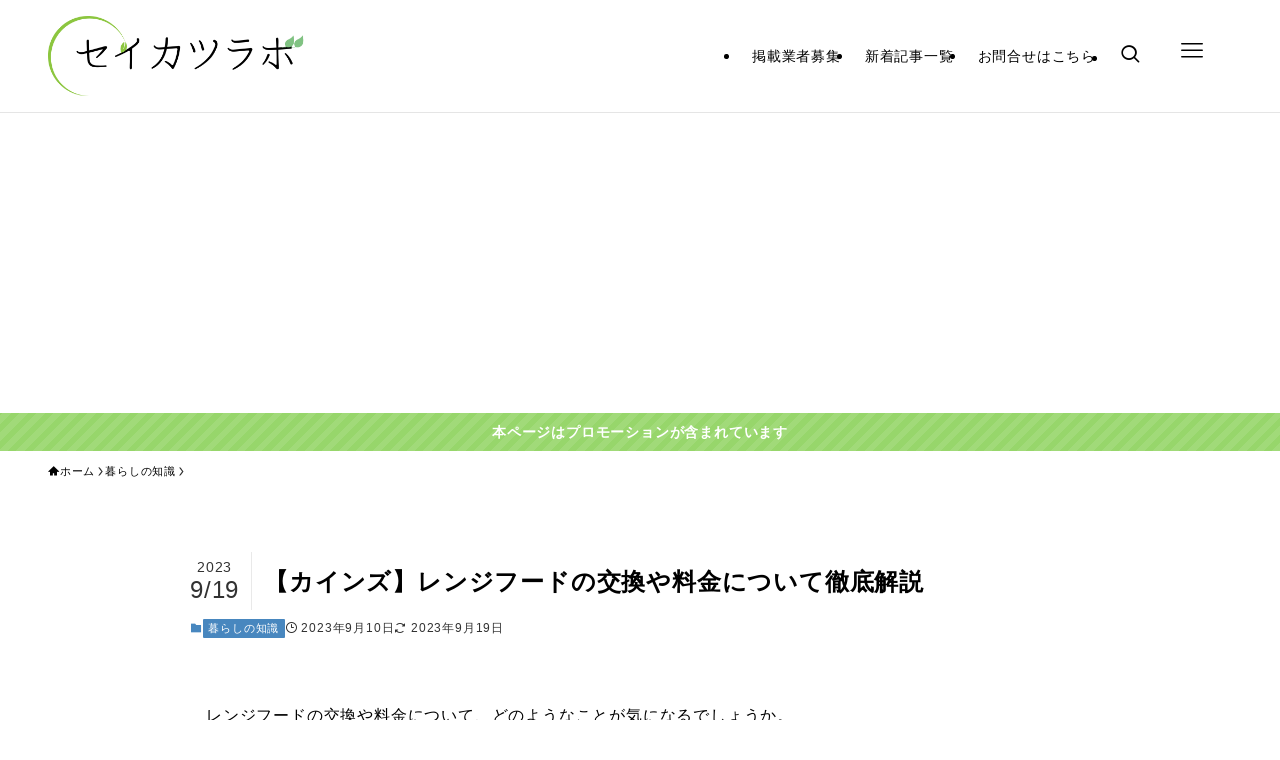

--- FILE ---
content_type: text/html; charset=utf-8
request_url: https://www.google.com/recaptcha/api2/aframe
body_size: 267
content:
<!DOCTYPE HTML><html><head><meta http-equiv="content-type" content="text/html; charset=UTF-8"></head><body><script nonce="rqeK0ATXRP4SrlA-rGL6Aw">/** Anti-fraud and anti-abuse applications only. See google.com/recaptcha */ try{var clients={'sodar':'https://pagead2.googlesyndication.com/pagead/sodar?'};window.addEventListener("message",function(a){try{if(a.source===window.parent){var b=JSON.parse(a.data);var c=clients[b['id']];if(c){var d=document.createElement('img');d.src=c+b['params']+'&rc='+(localStorage.getItem("rc::a")?sessionStorage.getItem("rc::b"):"");window.document.body.appendChild(d);sessionStorage.setItem("rc::e",parseInt(sessionStorage.getItem("rc::e")||0)+1);localStorage.setItem("rc::h",'1769906021811');}}}catch(b){}});window.parent.postMessage("_grecaptcha_ready", "*");}catch(b){}</script></body></html>